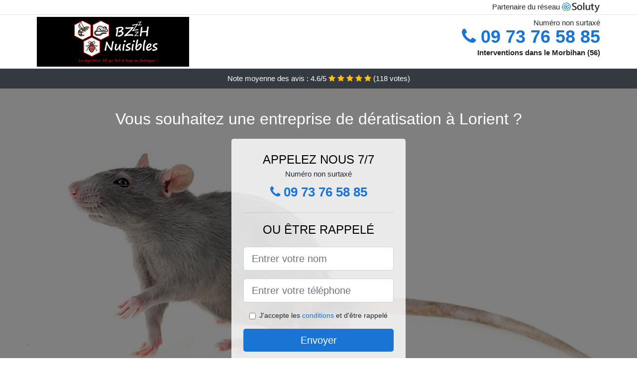

--- FILE ---
content_type: text/html; charset=UTF-8
request_url: https://www.deratisation-nuisibles.fr/lorient-56100.html
body_size: 8495
content:
<!doctype html>
<html lang="fr">
  <head>
    
<title>Tarif société de dératisation à Lorient (56100)</title>
<meta name="description" content="À Lorient plus rien n&#039;est à l&#039;abri, lorsque les rats s&#039;invitent dans votre maison, et surtout vos matériaux comme les câbles, les cartons, les fils électriques, les vêtements, etc. Votre seule solution, est la dératisation et nous avons des experts pour cela." />
	<link rel="canonical" href="https://www.deratisation-nuisibles.fr/lorient-56100.html" />

<script type="application/ld+json">
    {
        "@context": "http://schema.org/",
        "@type": "Article",
                    "headline": "Tarif société de dératisation à Lorient (56100)",
                "image": "https://www.deratisation-nuisibles.fr/img/1/48.jpg"
    }
</script>

        <meta charset="utf-8">
	<meta name="csrf-token" content="LJSLgh5vAKahQ6E9RpaP7xvHI6Hjy8KILlWNR8RK">
    <meta name="viewport" content="width=device-width, initial-scale=1, shrink-to-fit=no">
    <link rel="stylesheet" href="https://stackpath.bootstrapcdn.com/bootstrap/4.3.1/css/bootstrap.min.css" integrity="sha384-ggOyR0iXCbMQv3Xipma34MD+dH/1fQ784/j6cY/iJTQUOhcWr7x9JvoRxT2MZw1T" crossorigin="anonymous">
    <link rel="stylesheet" href="https://stackpath.bootstrapcdn.com/font-awesome/4.7.0/css/font-awesome.min.css">
<style type="text/css">
html {height: 100%;}
body {font-size: 15px;height: 100%;margin: 0;padding: 0;}
a, a:hover{color: #1a74d4;}
.navbar{background-color: #1a74d4;}
.breadcrumb{padding: 0;background-color: transparent;margin: 0;}
.card-body{background-color: #FFFFFF;}
.card-img-top{cursor: pointer;}
footer{min-height: 50px;}
.sezen,.sezen:hover{color: #212529;}
.phone{font-weight: bold;font-size: 1.5rem;color: #1a74d4}
    h1{font-size: 1.8rem;margin-bottom: 1rem;}
    h2{font-size: 1.5rem;}
@media (max-width: 991px){
    h1{font-size: 1.5rem;}
    h2{font-size: 1rem;}
}
aside .list-group{column-count: 10;column-width: 300px;display: block;}
.card-text{column-count: 10;column-width: 300px;}
.card-text a{display: block;}
.laurencia{background-size:cover;background-position:top center;height: 100%;min-height: 600px;}
.laurencia-filter{background-color: rgba(0,0,0,0.5);height: 100%;width: 100%;display: table;}
.laurencia-content{display: table-cell;position: relative;width: 100%;height: 100%;vertical-align: middle;text-align: center;padding: 1rem;}
.laurencia-title-1{color: #FFF;text-align: center;font-size: 2rem;margin-top: 0;}
.laurencia-title-2{color: #000;text-align: center;font-size: 1.5rem;}
.laurencia-form-filter{background-color: rgba(255, 255, 255, 0.84);padding: 1.5rem;margin: 0 auto;max-width: 350px;border-radius: .3rem;}
.laurencia-form-filter .form-group label{display: none;}
.laurencia-form-filter .form-check {font-size: 14px;vertical-align: middle;}
.laurencia-pro{position: absolute;top:20px;right: 20px;color: #FFF;font-size: 20px;    display: inline-block;padding: 5px 10px;border: 1px solid #fff;border-radius: 6px;}
.laurencia-pro:hover{color: #FFF;text-decoration: none;}

.tounes{position:relative;height:108px;}
.tounes-logo{position: absolute;top: 4px;left: 4px;}
.tounes-phone{position: absolute;top: 4px;right: 4px;display:block; font-size: 36px;height: 100px;line-height: 80px;  font-weight: bold;color: #1a74d4;}
.tounes-dep{position: absolute;top: 65px;right: 4px;font-weight: bold;}
.tounes-rating{color: #FFF;height: 40px;line-height: 40px;text-align: center;}
.tounes-rating .fa-star{color: #ffc107}
.tounes-laurencia{height:calc(100% - 148px);background-position:center;min-height: 700px;background-size:cover;}
.tounes-button{display:block; padding:0 8px;border-radius:6px; width:250px;margin:0 auto;font-size: 26px;line-height: 50px;font-weight: bold;color: #1a74d4;}
.tounes-button-inverse{display:block;color:#FFF;margin:0 auto;background-color: #1a74d4;    padding: .5rem 1rem;font-size: 1.25rem;line-height: 1.5;border-radius: .3rem;}
.tounes-button:hover,.tounes-phone:hover,.tounes-button-inverse:hover{text-decoration:none;}
.tounes-title-1{color: #FFF;text-align: center;font-size: 2rem;margin-top: 0;}

.partenaire{line-height: 20px;text-align: right;}

#Cmap{max-width: 100%;margin: 0 auto;}

@media (max-width: 991px){
    .container {max-width: 100%;}
}

@media (max-width: 767px){
    .tounes-logo{float: none;text-align: center;}
    .tounes-phone{float: none;font-size: 26px;line-height: 50px;text-align: center;position: relative;height: 50px;}
	.laurencia-content{vertical-align: top;}
	
    .tounes-button{display:block; padding:0 8px;border-radius:6px; width:100%;margin:0 auto;font-size: 25px;line-height: 50px;font-weight: bold;color:#FFF;background-color: #1a74d4;}
    .tounes-button:hover{color: white;}
	
    .tounes{position:relative;height:auto;text-align:center;}
    .tounes-logo{position: relative;top: auto;left: auto;}
    .tounes-dep{position: relative;line-height: 20px;top: auto;right: auto;white-space: nowrap;}
    .partenaire{text-align: center;}
}
@media (max-width: 500px){
    .tounes-title-1{color: #FFF;text-align: center;font-size: 24px;margin-top: 0;}
    .laurencia-title-1{color: #FFF;text-align: center;font-size: 24px;margin-top: 0;}
    .laurencia-title-2{color: #000;text-align: center;font-size: 20px;}
    .tounes-laurencia{height:auto;min-height:auto;}
}

@media (min-width: 576px){
    .card-columns{column-count: 2;}
}

@media (min-width: 990px){
    .card-columns{column-count: 3;}
}

.carousel-control-prev, .carousel-control-next{
	   /*disables white flash*/
   -webkit-transition: none;
   -o-transition: none;
   transition: none;
}

</style>
</head>
<body>
    			<div class="bg-white">
			<div class="border-bottom" >
    			<div class="container p-1 partenaire">
    				Partenaire du réseau <img alt="Soluty" src="/img/soluty.com.png" >
    			</div>
			</div>
			<div class="container p-1 tounes">
				<div class="tounes-logo" >
										<img class="img-fluid" alt="BZzzH Nuisibles" src="https://www.deratisation-nuisibles.fr/img/entreprises/bzzzh-nuisibles.png">
										<br>
				</div>
								<span style="position: absolute;right: 4px;top:5px;"  class="d-none d-md-block" >Numéro non surtaxé</span>
				<a href="tel:+33973765885" class="tounes-phone d-none d-md-block" >
					<i class="fa fa-phone" ></i> 09 73 76 58 85
				</a>
				<span class="tounes-dep" >Interventions dans le Morbihan (56)</span>
							</div>
			<div class="tounes-rating bg-dark" >
				<span class="d-none d-sm-inline" >Note moyenne des avis : </span>4.6/5 
                    <i class="fa fa-star" aria-hidden="true"></i>
                    <i class="fa fa-star" aria-hidden="true"></i>
                    <i class="fa fa-star" aria-hidden="true"></i>
                    <i class="fa fa-star" aria-hidden="true"></i>
                    <i class="fa fa-star" aria-hidden="true"></i>
                     (<span id="ratingCount" >118</span> votes)
			</div>
		</div>
    	<div class="tounes-laurencia" style="background-image:url(/img/1/48.jpg);">
    		<div class="laurencia-filter">
    			<div class="laurencia-content" >
    				<p class="tounes-title-1">Vous souhaitez une entreprise de dératisation à Lorient ?</p>
        			<div class="laurencia-form-filter" >
	<p class="laurencia-title-2 text-uppercase mb-0" >appelez nous 7/7</p>
	<span>Numéro non surtaxé</span>
	<a href="tel:+33973765885" class="tounes-button " >
		<i class="fa fa-phone" ></i> 09 73 76 58 85
	</a>
	<hr>
        <p class="laurencia-title-2 text-uppercase mb-3" >ou être rappelé</p>
    <form method="post" action="https://www.deratisation-nuisibles.fr/call/store"><input type="hidden" name="_token" value="LJSLgh5vAKahQ6E9RpaP7xvHI6Hjy8KILlWNR8RK">
    	<input type="hidden" name="theme_id" id="inp-theme_id" value="1">
    	<input type="hidden" name="zipcode" id="inp-zipcode" value="56100">
    	<div class="form-group"><label for="inp-name" class=""></label><input type="text" name="name" id="inp-name" class="form-control form-control-lg" placeholder="Entrer votre nom"></div>
    	<div class="form-group"><label for="inp-phone" class=""></label><input type="text" name="phone" id="inp-phone" class="form-control form-control-lg" placeholder="Entrer votre téléphone"></div>
    	    	<div class="form-check"><input type="checkbox" name="conditions" id="inp-conditions" value="on" class="form-check-input"><label for="inp-conditions" class="form-check-label">J'accepte les <a target="_blank" href="https://www.deratisation-nuisibles.fr/mentions-legales.html#conditions">conditions</a> et d'être rappelé</label></div>
    	    	<button type="submit" class="tounes-button-inverse my-3 border-0 w-100" >Envoyer</button>
    </form>
    </div>        			                	<img class="mt-3" src="https://www.deratisation-nuisibles.fr/img/certibiocide.png" style="max-width: 280px;" >
                	    			</div>
    		</div>
    	</div>
		<div class="container my-4" >
        <div class="row">
            <div class="col-xl-8">
            	                <nav aria-label="breadcrumb">
                  <ol class="breadcrumb">
                	                    	<li class="breadcrumb-item"><a href="https://www.deratisation-nuisibles.fr">Entreprise de dératisation</a></li>
                    	            	<li class="breadcrumb-item active" aria-current="page">Entreprise de dératisation à Lorient</li>
                  </ol>
                </nav>
                                <article>
                                        <h1>Tarif société de dératisation à Lorient (56100)</h1>
                                    	                		<h2>Quel serait le tarif d&#039;une dératisation ?</h2>
                		                		<p>
                		                			Mettez vos employés et vos clients à l&#039;abri, en nous contactant. Nous vous faisons le meilleur prix sur le marché, en ce qui concerne le tarif de la dératisation.<br>
                			                    			                			                		                			Entre maladies et dommages matériels, les nuisibles n&#039;ont jamais autant mérité leur appellation. Néanmoins, faîtes confiance à nos pros, pour vous en libérer de manière vraiment rapide et à moindre prix.<br>
                			                    			                			                		                			Dans des locaux professionnels, avoir des rongeurs qui traînent ne donne pas une bonne image de la société. En un temps record, nos professionnels en dératisation, auront vite fait de résoudre le souci au plus vite.<br>
                			                    			                			                		                			Le coût d&#039;une intervention de nos collaborateurs peut dépendre de beaucoup de choses, notamment de la surface à prendre en compte pour la prestation de dératisation.<br>
                			                    			                			                		                			Les prix que nous vous fournissons s&#039;avèrent être vraiment abordables, en prenant en compte la qualité de service qu&#039;exercent nos employés, ainsi que leur performance sur le terrain.<br>
                			                    			                			                		                			Les nuisibles dans une demeure ou dans les locaux d&#039;une société, cela ne fait pas bon ménage. En cas de constat, contactez-nous le plus tôt possible, nous nous occupons de tout, à un coût tout à fait raisonnable à Lorient.<br>
                			                    			                			                		                			Les rongeurs savent se terrer dans des endroits difficiles d&#039;accès et particulièrement bien cachés. Ce qui fait qu&#039;il est pénible de les débusquer, mais nos collaborateurs sont des professionnels dans le domaine, qui auront vite fait de les retrouver peu importe leur cachette.<br>
                			                    			                			                		                			Evitez le scandale sanitaire dans votre hôtel ou bistrot, en réglant facilement et en toute discrétion, le souci d&#039;hygiène que vous apporte les rats et autres nuisibles.<br>
                			                    			                			                		                		</p>
                	                		<h2>Des pros pour se défaire des animaux nuisibles à Lorient</h2>
                		                		<p>
                		                			Vous pouvez être mis en relation avec nos professionnels, lorsque vous avez des questions ou bien des préoccupations, sur les prestations de dératisation.<br>
                			                    			                			                		                			En tant que professionnels de la dératisation, lorsque nous recevons votre appel, nos experts se rendent dans votre demeure ou dans les bâtiments de votre société, afin d&#039;inspecter les lieux.<br>
                			                    			                			                		                			C&#039;est à vous de nous donnez votre disponibilité, et nos agents interviendront pour vous défaire des animaux nuisibles.<br>
                			                    			                			                		                			Vous aurez droit à un devis sur mesure et bien détaillé, après le passage de nos agents dératiseurs dans vos bâtiments, et nos tarifs sont établis en toute transparence.<br>
                			                    			                			                		                			Conscient que votre temps est limité, nous veillons à ne pas vous déranger plus que nécessaire. Aussi, il vous revient de décider du jour et de l&#039;heure de notre intervention à Lorient (56100).<br>
                			                    			                			                		                			C&#039;est dans le meilleur délai que nous vous ferons parvenir votre devis, juste après le passage de nos agents. de cette façon, vous allez avoir une idée précise du coût de la dératisation.<br>
                			                    			                			                		                			Quel que soit votre lieu de résidence, où l&#039;endroit où se trouve les bâtiments de votre entreprise, nos agents viendront à vous quand vous le souhaitez, pour assainir les lieux.<br>
                			                    			                			                		                			Vous souhaitez en comprendre plus sur le processus de la dératisation ? Vous voulez des réponses sur la législation au sujet de la manière de gérer les demeures infestées de rats ? Nos professionnelles se trouvent être à disposition à Lorient.<br>
                			                    			                			                		                		</p>
                	                		<h2>Le prix dératiseur pour une demeure ou pour une société</h2>
                		                    	<figure class="figure">
                        	<img src="/img/1/48.jpg"  alt="Entreprise de dératisation" class="img-fluid" >
                        	<figcaption class="figure-caption text-center">Entreprise de dératisation</figcaption>
                    	</figure>
                		                		<p>
                		                			Nous avons diverses techniques pour vous affranchir des rats et souris comme les rats, les mulots, et autres.<br>
                			                    			                			                		                			En France, la manière de se défaire des nuisibles, est régulée par la législation, qui prône des méthodes plus dissuasives ou répulsives, au lieu des méthodes mortelles, et nous respectons ce fait.<br>
                			                    			                			                		                			Les méthodes utilisées par nos pros de la dératisation, se trouvent être sans aucun danger pour vous et pour votre entourage.<br>
                			                    			                			                		                			Nos agents usent différentes méthodes et traitements, dont les raticides, et les rotondicides, mais aussi des appâts et des protections, comme des grilles contre les rongeurs, des répulsifs rongeurs, des ultrasons animaux nuisibles, etc.<br>
                			                    			                			                		                			Des rats ou bien des souris dans votre villa ? Il faut vite s&#039;en délester, et pour faire appel à un professionnel, il est primordial de savoir le coût. Nous vous fournissons des devis à la demande, et ce, gratuitement.<br>
                			                    			                			                		                			Aussitôt que vous nous appelez pour une dératisation, vous pouvez être sûr que cela ne représentera aucun risque, aussi bien pour vous, que pour toutes les personnes se trouvant dans le bâtiment.<br>
                			                    			                			                		                		</p>
                	                		<h2>À Lorient un professionnel pour l&#039;élimination des nuisibles</h2>
                		                		<p>
                		                			Plus rien n&#039;est à l&#039;abri, lorsque les rats s&#039;invitent dans votre maison, et surtout vos matériaux comme les câbles, les cartons, les fils électriques, les vêtements, etc. Votre seule solution, est la dératisation et nous avons des experts pour cela.<br>
                			                    			                			                		                			Nous avons pour objectif, de vous procurer de l&#039;hygiène, tout en vous permettant de garder votre villa en bon état.<br>
                			                    			                			                		                			Qu&#039;il s&#039;agisse de rats, de mulots, de souris, ou même de taupes, nos spécialistes s&#039;avèrent être vraiment formés pour vous trouver la solution adéquate pour vous venir en aide.<br>
                			                    			                			                		                			Nos agents viennent chez vous, et savent de quelle manière combattre de façon fiable contre les nuisibles.<br>
                			                    			                    				Nous intervenons également à Béganne, Sérent, Rieux, Bréhan, Sainte-Anne-d&#039;Auray, Pluméliau, Nivillac, Kervignac, La Trinité-sur-Mer, Mauron, Locmiquélic, Ploërmel, Arzon, Erdeven, Beignon, Plouharnel, Pleugriffet, Le Tour-du-Parc, Langonnet, Arradon, Berné, Plumelin, Plougoumelen, Malguénac, Saint-Philibert, Baud, Saint-Gildas-de-Rhuys, Molac, Locoal-Mendon, Landévant, La Trinité-Surzur, Melrand, Larmor-Plage, La Chapelle-Caro, Bono, Plouhinec, Saint-Jean-la-Poterie, Meucon, Priziac, Moréac, Ploërdut, Saint-Martin-sur-Oust, Baden, Quistinic, Inguiniel, Le Sourn, Plescop, Berric, Landaul, Caro, Peillac, Groix, Damgan, Réguiny, Pluvigner, Ambon, Guilliers, Guénin, Questembert, Pluherlin, Taupont, Quéven, Saint-Pierre-Quiberon, Muzillac, Camors, Ménéac, Locmaria-Grand-Champ, Pluneret, Sarzeau, Noyal-Muzillac, Arzal, Saint-Jean-Brévelay, Saint-Marcel, Crach, Guégon, Loyat, Nostang, Guiscriff, Malansac, Belz, Guer, Saint-Dolay, Quiberon, Riantec, Noyal-Pontivy, Limerzel, Le Palais, Sulniac, Ploeren, Séné, Languidic, Meslan, Surzur, Pénestin, Josselin, Allaire, Brech, Malestroit, Guémené-sur-Scorff, Saint-Thuriau, Pont-Scorff, Crédin, Grand-Champ, Locminé, Plumelec, Trédion, Campénéac, Theix, Moustoir-Ac, Caudan, Marzan, Neulliac, Locmariaquer, Saint-Gonnery, Saint-Guyomard, Ploemel, Elven, Bubry, La Gacilly, Naizin, Lanouée, La Vraie-Croix, Plaudren, Saint-Vincent-sur-Oust, Inzinzac-Lochrist, Plouray, Guern, Ruffiac, Saint-Perreux, Sainte-Hélène, Treffléan, Bignan, Étel, Augan, Péaule, Locqueltas, Cléguérec, Pleucadeuc, Carentoir, Guillac, Saint-Jacut-les-Pins, Plouay, Saint-Gérand, Missiriac, Brandivy, Carnac, Le Faouët, Saint-Nolff, Monterblanc, Saint-Barthélemy, Port-Louis, Caden, Lanvénégen, Plumergat, Gourin, Colpo, Rohan, Cléguer, Gestel, Merlevenez, Brandérion, Férel. <br>
                    			                			                		                			Dès notre arrivée sur le terrain, nous prenons le temps de faire le point sur l&#039;importance des dégâts causés par les nuisibles, ce qui permettra de choisir la méthode idéale.<br>
                			                    			                			                		                			Agissez au plus rapidement, et contactez-nous, car les animaux nuisibles s&#039;avèrent être en général néfastes pour la santé, et peuvent occasionner des dommages dont différents s&#039;avèrent être définitifs dans votre villa.<br>
                			                    			                			                		                			À Lorient, grâce au passage de nos employés, vous retrouverez une bonne hygiène pour votre villa, vous préserverez votre santé et celle de vos proches, de même que de vos animaux de compagnie.<br>
                			                    			                			                		                		</p>
                	                		<h2>Le dératiseur, un professionnel contre les animaux nuisibles à Lorient (56)</h2>
                		                		<p>
                		                			Nos techniciens travaillent tout en s&#039;assurant d&#039;être en conformité avec les dispositions et règlements en vigueur.<br>
                			                    			                			                		                			Ne laissez pas aux animaux nuisibles le temps de manger vos documents, vos meubles, etc. notre entreprise de dératisation vous en débarrasse.<br>
                			                    			                			                		                			Appelez-nous au plus vite, ne laissez pas le sinistre arriver, et faîtes-nous confiance pour détruire les rongeurs, quelle que soit leur espèce.<br>
                			                    			                			                		                			Nous travaillons aussi bien chez les spécialistes tels que ceux travaillant dans la restauration, les administrations, etc., que chez des particuliers.<br>
                			                    			                			                		                			Lors de leur opération, nos techniciens en fonction de la situation qui se présentent à eux, peuvent employer aussi bien des pièges à rat, des attrapes souris, etc. ou des répulsifs naturels.<br>
                			                    			                			                		                			Grâce à la formation suivie, nos experts pourront voir tous les indices laissés par les nuisibles, comme par exemple les excréments, ou bien les dommages qui jalonnent leur passage, ce qui leur permet de les traquer.<br>
                			                    			                			                		                			Nos experts sont des techniciens hygiénistes, qui ont été formés, et qui ont donc toutes les qualifications adéquates pour anéantir les rats, souris ou autres nuisibles, qui pourraient vous envahir.<br>
                			                    			                			                		                			Nos services de dératisation s&#039;adressent à tous, que vous soyez un simple particulier qui veut dératiser sa cave, ou alors un gîte, ou encore un commerce.<br>
                			                    			                			                		                			À Lorient, en rongeant des câbles, et des tuyaux électriques, les rongeurs peuvent être la cause de sinistres comme par exemple des inondations, des incendies, etc.<br>
                			                    			                			                		                			Le moment opportun pour faire appel à notre entreprise de dératisation, se trouve être le plus tôt possible, dans l&#039;optique de limiter leur multiplication.<br>
                			                    			                			                		                		</p>
                	                	<div class="form-group" >
    <input type="hidden" id="selected_rating" name="selected_rating" value="5" required="required">
    <input type="hidden" id="voted" name="voted" value="0" >
    <span id="ratingValue" >4.6</span> / 5 (<span id="ratingCount" >118</span> votes)<br/>
    <button type="button" class="btnrating btn btn-warning" data-attr="1" id="rating-star-1">
        <i class="fa fa-star" aria-hidden="true"></i>
    </button>
    <button type="button" class="btnrating btn btn-warning" data-attr="2" id="rating-star-2">
        <i class="fa fa-star" aria-hidden="true"></i>
    </button>
    <button type="button" class="btnrating btn btn-warning" data-attr="3" id="rating-star-3">
        <i class="fa fa-star" aria-hidden="true"></i>
    </button>
    <button type="button" class="btnrating btn btn-warning" data-attr="4" id="rating-star-4">
        <i class="fa fa-star" aria-hidden="true"></i>
    </button>
    <button type="button" class="btnrating btn btn-warning" data-attr="5" id="rating-star-5">
        <i class="fa fa-star" aria-hidden="true"></i>
    </button>
</div>

<div class="alert alert-success d-none" role="alert">
	<strong>Merci!</strong> pour votre évaluation.
</div>                </article>
            </div>
            <aside class="col-xl-4">
                <ol class="list-group" >
                	                    	                    	<li class="list-group-item bg-light-grey" >
                    		<a class="sezen" href="https://www.deratisation-nuisibles.fr/vannes-56000.html">Entreprise de dératisation à Vannes</a>
                    	</li>
                    	                    	<li class="list-group-item bg-light-grey" >
                    		<a class="sezen" href="https://www.deratisation-nuisibles.fr/lanester-56600.html">Entreprise de dératisation à Lanester</a>
                    	</li>
                    	                    	<li class="list-group-item bg-light-grey" >
                    		<a class="sezen" href="https://www.deratisation-nuisibles.fr/ploemeur-56270.html">Entreprise de dératisation à Ploemeur</a>
                    	</li>
                    	                    	<li class="list-group-item bg-light-grey" >
                    		<a class="sezen" href="https://www.deratisation-nuisibles.fr/hennebont-56700.html">Entreprise de dératisation à Hennebont</a>
                    	</li>
                    	                    	<li class="list-group-item bg-light-grey" >
                    		<a class="sezen" href="https://www.deratisation-nuisibles.fr/pontivy-56300.html">Entreprise de dératisation à Pontivy</a>
                    	</li>
                    	                    	<li class="list-group-item bg-light-grey" >
                    		<a class="sezen" href="https://www.deratisation-nuisibles.fr/auray-56400.html">Entreprise de dératisation à Auray</a>
                    	</li>
                    	                    	<li class="list-group-item bg-light-grey" >
                    		<a class="sezen" href="https://www.deratisation-nuisibles.fr/saint-ave-56890.html">Entreprise de dératisation à Saint-Avé</a>
                    	</li>
                    	                    	<li class="list-group-item bg-light-grey" >
                    		<a class="sezen" href="https://www.deratisation-nuisibles.fr/guidel-56520.html">Entreprise de dératisation à Guidel</a>
                    	</li>
                    	                                    </ol>
            </aside>
        </div>
    </div>
    <footer class="py-3 bg-dark" >
	<div class="container" >
		    	    		<a rel="nofollow" class="text-light ml-3" href="https://www.deratisation-nuisibles.fr/mentions-legales.html">Mentions légales</a>
    		</div>
</footer>
    <script src="https://code.jquery.com/jquery-3.4.1.min.js" integrity="sha256-CSXorXvZcTkaix6Yvo6HppcZGetbYMGWSFlBw8HfCJo=" crossorigin="anonymous"></script>
	<script src="https://stackpath.bootstrapcdn.com/bootstrap/4.3.1/js/bootstrap.min.js" integrity="sha384-JjSmVgyd0p3pXB1rRibZUAYoIIy6OrQ6VrjIEaFf/nJGzIxFDsf4x0xIM+B07jRM" crossorigin="anonymous"></script>
    
<script>
$(document).on("click", '.tounes-phone, .tounes-button', function(event) {
	$.ajax({
		url: "/call/click/56",
      	type : 'POST',
      	dataType : 'json'
	});
});

function aVisitor()
{
	$.post( "/a-visitor/56" );
}

$( document ).ready(function() {
	aVisitor();
});
</script>
	


<script>
$.ajaxSetup({
    headers: {
        'X-CSRF-TOKEN': $('meta[name="csrf-token"]').attr('content')
    }
});
</script>
    

<script>
$(".btnrating").on('click',(function(e) {
	
	if($("#voted").val() == 0){
    	var previous_value = $("#selected_rating").val();
    	
    	var selected_value = $(this).attr("data-attr");
    	$("#selected_rating").val(selected_value);
    	
    	for (i = 1; i <= selected_value; ++i) {
    		$("#rating-star-"+i).toggleClass('btn-warning');
    		$("#rating-star-"+i).toggleClass('btn-default');
    	}
    	
    	for (ix = 1; ix <= previous_value; ++ix) {
    		$("#rating-star-"+ix).toggleClass('btn-warning');
    		$("#rating-star-"+ix).toggleClass('btn-default');
    	}

        $.ajax({
        	url: "/rating/vote",
            dataType: "json",
            method: "POST",
            data: {
            	rating_value: $("#selected_rating").val(),
            	url: document.URL
            },
            success: function( data ) {
                $('#ratingCount').html(data.data.count);
                $('#ratingValue').html(data.data.value);
            	$(".alert").removeClass('d-none');
            	$("#voted").val(1);
			}
        });
	}

}));
</script>
    
<script defer src="https://static.cloudflareinsights.com/beacon.min.js/vcd15cbe7772f49c399c6a5babf22c1241717689176015" integrity="sha512-ZpsOmlRQV6y907TI0dKBHq9Md29nnaEIPlkf84rnaERnq6zvWvPUqr2ft8M1aS28oN72PdrCzSjY4U6VaAw1EQ==" data-cf-beacon='{"version":"2024.11.0","token":"304576fc18cb417dbe33b6f1be25890b","r":1,"server_timing":{"name":{"cfCacheStatus":true,"cfEdge":true,"cfExtPri":true,"cfL4":true,"cfOrigin":true,"cfSpeedBrain":true},"location_startswith":null}}' crossorigin="anonymous"></script>
</body>
</html>